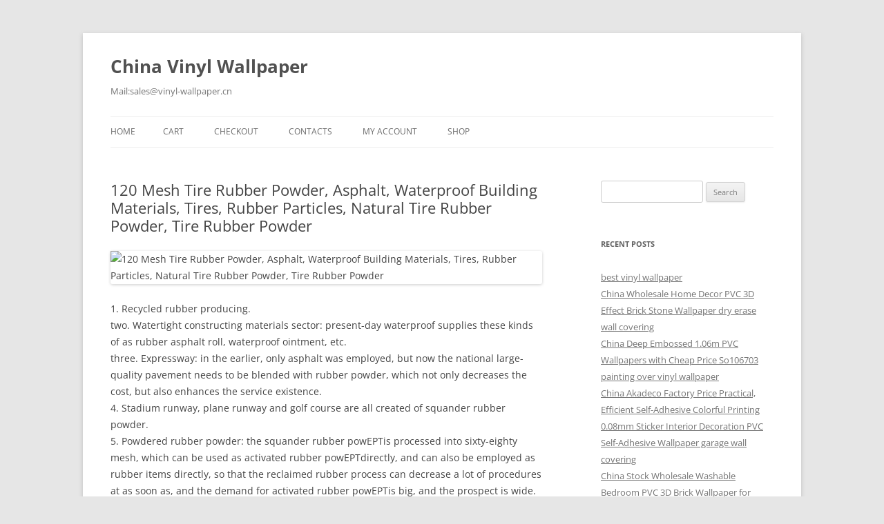

--- FILE ---
content_type: text/html; charset=UTF-8
request_url: https://vinyl-wallpaper.cn/120-mesh-tire-rubber-powder-asphalt-waterproof-building-materials-tires-rubber-particles-natural-tire-rubber-powder-tire-rubber-powder/
body_size: 12877
content:
<!DOCTYPE html>
<!--[if IE 7]>
<html class="ie ie7" lang="en-US" prefix="og: https://ogp.me/ns#">
<![endif]-->
<!--[if IE 8]>
<html class="ie ie8" lang="en-US" prefix="og: https://ogp.me/ns#">
<![endif]-->
<!--[if !(IE 7) & !(IE 8)]><!-->
<html lang="en-US" prefix="og: https://ogp.me/ns#">
<!--<![endif]-->
<head>
<meta charset="UTF-8" />
<meta name="viewport" content="width=device-width, initial-scale=1.0" />
<title>120 Mesh Tire Rubber Powder, Asphalt, Waterproof Building Materials, Tires, Rubber Particles, Natural Tire Rubber Powder, Tire Rubber Powder - China Vinyl Wallpaper</title>
<link rel="profile" href="https://gmpg.org/xfn/11" />
<link rel="pingback" href="https://vinyl-wallpaper.cn/xmlrpc.php">
<!--[if lt IE 9]>
<script src="https://vinyl-wallpaper.cn/wp-content/themes/twentytwelve/js/html5.js?ver=3.7.0" type="text/javascript"></script>
<![endif]-->
	<style>img:is([sizes="auto" i], [sizes^="auto," i]) { contain-intrinsic-size: 3000px 1500px }</style>
	
<!-- Search Engine Optimization by Rank Math - https://rankmath.com/ -->
<meta name="description" content="1. Recycled rubber producing.two. Watertight constructing materials sector: present-day waterproof supplies these kinds of as rubber asphalt roll, waterproof"/>
<meta name="robots" content="index, follow, max-snippet:-1, max-video-preview:-1, max-image-preview:large"/>
<link rel="canonical" href="https://vinyl-wallpaper.cn/120-mesh-tire-rubber-powder-asphalt-waterproof-building-materials-tires-rubber-particles-natural-tire-rubber-powder-tire-rubber-powder/" />
<meta property="og:locale" content="en_US" />
<meta property="og:type" content="article" />
<meta property="og:title" content="120 Mesh Tire Rubber Powder, Asphalt, Waterproof Building Materials, Tires, Rubber Particles, Natural Tire Rubber Powder, Tire Rubber Powder - China Vinyl Wallpaper" />
<meta property="og:description" content="1. Recycled rubber producing.two. Watertight constructing materials sector: present-day waterproof supplies these kinds of as rubber asphalt roll, waterproof" />
<meta property="og:url" content="https://vinyl-wallpaper.cn/120-mesh-tire-rubber-powder-asphalt-waterproof-building-materials-tires-rubber-particles-natural-tire-rubber-powder-tire-rubber-powder/" />
<meta property="og:site_name" content="China Vinyl Wallpaper" />
<meta property="article:section" content="Product Catalog" />
<meta property="article:published_time" content="2020-09-15T17:26:39+00:00" />
<meta name="twitter:card" content="summary_large_image" />
<meta name="twitter:title" content="120 Mesh Tire Rubber Powder, Asphalt, Waterproof Building Materials, Tires, Rubber Particles, Natural Tire Rubber Powder, Tire Rubber Powder - China Vinyl Wallpaper" />
<meta name="twitter:description" content="1. Recycled rubber producing.two. Watertight constructing materials sector: present-day waterproof supplies these kinds of as rubber asphalt roll, waterproof" />
<meta name="twitter:label1" content="Written by" />
<meta name="twitter:data1" content="ep" />
<meta name="twitter:label2" content="Time to read" />
<meta name="twitter:data2" content="1 minute" />
<script type="application/ld+json" class="rank-math-schema">{"@context":"https://schema.org","@graph":[{"@type":["Person","Organization"],"@id":"https://vinyl-wallpaper.cn/#person","name":"ep"},{"@type":"WebSite","@id":"https://vinyl-wallpaper.cn/#website","url":"https://vinyl-wallpaper.cn","name":"China Vinyl Wallpaper","publisher":{"@id":"https://vinyl-wallpaper.cn/#person"},"inLanguage":"en-US"},{"@type":"ImageObject","@id":"https://img.hzpt.com/uploads/images/GLwallpaper/wallpaper-top.jpg","url":"https://img.hzpt.com/uploads/images/GLwallpaper/wallpaper-top.jpg","width":"200","height":"200","inLanguage":"en-US"},{"@type":"WebPage","@id":"https://vinyl-wallpaper.cn/120-mesh-tire-rubber-powder-asphalt-waterproof-building-materials-tires-rubber-particles-natural-tire-rubber-powder-tire-rubber-powder/#webpage","url":"https://vinyl-wallpaper.cn/120-mesh-tire-rubber-powder-asphalt-waterproof-building-materials-tires-rubber-particles-natural-tire-rubber-powder-tire-rubber-powder/","name":"120 Mesh Tire Rubber Powder, Asphalt, Waterproof Building Materials, Tires, Rubber Particles, Natural Tire Rubber Powder, Tire Rubber Powder - China Vinyl Wallpaper","datePublished":"2020-09-15T17:26:39+00:00","dateModified":"2020-09-15T17:26:39+00:00","isPartOf":{"@id":"https://vinyl-wallpaper.cn/#website"},"primaryImageOfPage":{"@id":"https://img.hzpt.com/uploads/images/GLwallpaper/wallpaper-top.jpg"},"inLanguage":"en-US"},{"@type":"Person","@id":"https://vinyl-wallpaper.cn/author/ep/","name":"ep","url":"https://vinyl-wallpaper.cn/author/ep/","image":{"@type":"ImageObject","@id":"https://secure.gravatar.com/avatar/3179979ae1a78e2f213921a14394c913f6ecd5edb8d03126d8f1e60e32d858b4?s=96&amp;d=mm&amp;r=g","url":"https://secure.gravatar.com/avatar/3179979ae1a78e2f213921a14394c913f6ecd5edb8d03126d8f1e60e32d858b4?s=96&amp;d=mm&amp;r=g","caption":"ep","inLanguage":"en-US"},"sameAs":["http://vinyl-wallpaper.cn"]},{"@type":"BlogPosting","headline":"120 Mesh Tire Rubber Powder, Asphalt, Waterproof Building Materials, Tires, Rubber Particles, Natural Tire","datePublished":"2020-09-15T17:26:39+00:00","dateModified":"2020-09-15T17:26:39+00:00","articleSection":"Product Catalog","author":{"@id":"https://vinyl-wallpaper.cn/author/ep/","name":"ep"},"publisher":{"@id":"https://vinyl-wallpaper.cn/#person"},"description":"1. Recycled rubber producing.two. Watertight constructing materials sector: present-day waterproof supplies these kinds of as rubber asphalt roll, waterproof","name":"120 Mesh Tire Rubber Powder, Asphalt, Waterproof Building Materials, Tires, Rubber Particles, Natural Tire","@id":"https://vinyl-wallpaper.cn/120-mesh-tire-rubber-powder-asphalt-waterproof-building-materials-tires-rubber-particles-natural-tire-rubber-powder-tire-rubber-powder/#richSnippet","isPartOf":{"@id":"https://vinyl-wallpaper.cn/120-mesh-tire-rubber-powder-asphalt-waterproof-building-materials-tires-rubber-particles-natural-tire-rubber-powder-tire-rubber-powder/#webpage"},"image":{"@id":"https://img.hzpt.com/uploads/images/GLwallpaper/wallpaper-top.jpg"},"inLanguage":"en-US","mainEntityOfPage":{"@id":"https://vinyl-wallpaper.cn/120-mesh-tire-rubber-powder-asphalt-waterproof-building-materials-tires-rubber-particles-natural-tire-rubber-powder-tire-rubber-powder/#webpage"}}]}</script>
<!-- /Rank Math WordPress SEO plugin -->

<link rel="alternate" type="application/rss+xml" title="China Vinyl Wallpaper &raquo; Feed" href="https://vinyl-wallpaper.cn/feed/" />
<script type="text/javascript">
/* <![CDATA[ */
window._wpemojiSettings = {"baseUrl":"https:\/\/s.w.org\/images\/core\/emoji\/16.0.1\/72x72\/","ext":".png","svgUrl":"https:\/\/s.w.org\/images\/core\/emoji\/16.0.1\/svg\/","svgExt":".svg","source":{"concatemoji":"https:\/\/vinyl-wallpaper.cn\/wp-includes\/js\/wp-emoji-release.min.js?ver=6.8.3"}};
/*! This file is auto-generated */
!function(s,n){var o,i,e;function c(e){try{var t={supportTests:e,timestamp:(new Date).valueOf()};sessionStorage.setItem(o,JSON.stringify(t))}catch(e){}}function p(e,t,n){e.clearRect(0,0,e.canvas.width,e.canvas.height),e.fillText(t,0,0);var t=new Uint32Array(e.getImageData(0,0,e.canvas.width,e.canvas.height).data),a=(e.clearRect(0,0,e.canvas.width,e.canvas.height),e.fillText(n,0,0),new Uint32Array(e.getImageData(0,0,e.canvas.width,e.canvas.height).data));return t.every(function(e,t){return e===a[t]})}function u(e,t){e.clearRect(0,0,e.canvas.width,e.canvas.height),e.fillText(t,0,0);for(var n=e.getImageData(16,16,1,1),a=0;a<n.data.length;a++)if(0!==n.data[a])return!1;return!0}function f(e,t,n,a){switch(t){case"flag":return n(e,"\ud83c\udff3\ufe0f\u200d\u26a7\ufe0f","\ud83c\udff3\ufe0f\u200b\u26a7\ufe0f")?!1:!n(e,"\ud83c\udde8\ud83c\uddf6","\ud83c\udde8\u200b\ud83c\uddf6")&&!n(e,"\ud83c\udff4\udb40\udc67\udb40\udc62\udb40\udc65\udb40\udc6e\udb40\udc67\udb40\udc7f","\ud83c\udff4\u200b\udb40\udc67\u200b\udb40\udc62\u200b\udb40\udc65\u200b\udb40\udc6e\u200b\udb40\udc67\u200b\udb40\udc7f");case"emoji":return!a(e,"\ud83e\udedf")}return!1}function g(e,t,n,a){var r="undefined"!=typeof WorkerGlobalScope&&self instanceof WorkerGlobalScope?new OffscreenCanvas(300,150):s.createElement("canvas"),o=r.getContext("2d",{willReadFrequently:!0}),i=(o.textBaseline="top",o.font="600 32px Arial",{});return e.forEach(function(e){i[e]=t(o,e,n,a)}),i}function t(e){var t=s.createElement("script");t.src=e,t.defer=!0,s.head.appendChild(t)}"undefined"!=typeof Promise&&(o="wpEmojiSettingsSupports",i=["flag","emoji"],n.supports={everything:!0,everythingExceptFlag:!0},e=new Promise(function(e){s.addEventListener("DOMContentLoaded",e,{once:!0})}),new Promise(function(t){var n=function(){try{var e=JSON.parse(sessionStorage.getItem(o));if("object"==typeof e&&"number"==typeof e.timestamp&&(new Date).valueOf()<e.timestamp+604800&&"object"==typeof e.supportTests)return e.supportTests}catch(e){}return null}();if(!n){if("undefined"!=typeof Worker&&"undefined"!=typeof OffscreenCanvas&&"undefined"!=typeof URL&&URL.createObjectURL&&"undefined"!=typeof Blob)try{var e="postMessage("+g.toString()+"("+[JSON.stringify(i),f.toString(),p.toString(),u.toString()].join(",")+"));",a=new Blob([e],{type:"text/javascript"}),r=new Worker(URL.createObjectURL(a),{name:"wpTestEmojiSupports"});return void(r.onmessage=function(e){c(n=e.data),r.terminate(),t(n)})}catch(e){}c(n=g(i,f,p,u))}t(n)}).then(function(e){for(var t in e)n.supports[t]=e[t],n.supports.everything=n.supports.everything&&n.supports[t],"flag"!==t&&(n.supports.everythingExceptFlag=n.supports.everythingExceptFlag&&n.supports[t]);n.supports.everythingExceptFlag=n.supports.everythingExceptFlag&&!n.supports.flag,n.DOMReady=!1,n.readyCallback=function(){n.DOMReady=!0}}).then(function(){return e}).then(function(){var e;n.supports.everything||(n.readyCallback(),(e=n.source||{}).concatemoji?t(e.concatemoji):e.wpemoji&&e.twemoji&&(t(e.twemoji),t(e.wpemoji)))}))}((window,document),window._wpemojiSettings);
/* ]]> */
</script>
<style id='wp-emoji-styles-inline-css' type='text/css'>

	img.wp-smiley, img.emoji {
		display: inline !important;
		border: none !important;
		box-shadow: none !important;
		height: 1em !important;
		width: 1em !important;
		margin: 0 0.07em !important;
		vertical-align: -0.1em !important;
		background: none !important;
		padding: 0 !important;
	}
</style>
<link rel='stylesheet' id='wp-block-library-css' href='https://vinyl-wallpaper.cn/wp-includes/css/dist/block-library/style.min.css?ver=6.8.3' type='text/css' media='all' />
<style id='wp-block-library-theme-inline-css' type='text/css'>
.wp-block-audio :where(figcaption){color:#555;font-size:13px;text-align:center}.is-dark-theme .wp-block-audio :where(figcaption){color:#ffffffa6}.wp-block-audio{margin:0 0 1em}.wp-block-code{border:1px solid #ccc;border-radius:4px;font-family:Menlo,Consolas,monaco,monospace;padding:.8em 1em}.wp-block-embed :where(figcaption){color:#555;font-size:13px;text-align:center}.is-dark-theme .wp-block-embed :where(figcaption){color:#ffffffa6}.wp-block-embed{margin:0 0 1em}.blocks-gallery-caption{color:#555;font-size:13px;text-align:center}.is-dark-theme .blocks-gallery-caption{color:#ffffffa6}:root :where(.wp-block-image figcaption){color:#555;font-size:13px;text-align:center}.is-dark-theme :root :where(.wp-block-image figcaption){color:#ffffffa6}.wp-block-image{margin:0 0 1em}.wp-block-pullquote{border-bottom:4px solid;border-top:4px solid;color:currentColor;margin-bottom:1.75em}.wp-block-pullquote cite,.wp-block-pullquote footer,.wp-block-pullquote__citation{color:currentColor;font-size:.8125em;font-style:normal;text-transform:uppercase}.wp-block-quote{border-left:.25em solid;margin:0 0 1.75em;padding-left:1em}.wp-block-quote cite,.wp-block-quote footer{color:currentColor;font-size:.8125em;font-style:normal;position:relative}.wp-block-quote:where(.has-text-align-right){border-left:none;border-right:.25em solid;padding-left:0;padding-right:1em}.wp-block-quote:where(.has-text-align-center){border:none;padding-left:0}.wp-block-quote.is-large,.wp-block-quote.is-style-large,.wp-block-quote:where(.is-style-plain){border:none}.wp-block-search .wp-block-search__label{font-weight:700}.wp-block-search__button{border:1px solid #ccc;padding:.375em .625em}:where(.wp-block-group.has-background){padding:1.25em 2.375em}.wp-block-separator.has-css-opacity{opacity:.4}.wp-block-separator{border:none;border-bottom:2px solid;margin-left:auto;margin-right:auto}.wp-block-separator.has-alpha-channel-opacity{opacity:1}.wp-block-separator:not(.is-style-wide):not(.is-style-dots){width:100px}.wp-block-separator.has-background:not(.is-style-dots){border-bottom:none;height:1px}.wp-block-separator.has-background:not(.is-style-wide):not(.is-style-dots){height:2px}.wp-block-table{margin:0 0 1em}.wp-block-table td,.wp-block-table th{word-break:normal}.wp-block-table :where(figcaption){color:#555;font-size:13px;text-align:center}.is-dark-theme .wp-block-table :where(figcaption){color:#ffffffa6}.wp-block-video :where(figcaption){color:#555;font-size:13px;text-align:center}.is-dark-theme .wp-block-video :where(figcaption){color:#ffffffa6}.wp-block-video{margin:0 0 1em}:root :where(.wp-block-template-part.has-background){margin-bottom:0;margin-top:0;padding:1.25em 2.375em}
</style>
<style id='classic-theme-styles-inline-css' type='text/css'>
/*! This file is auto-generated */
.wp-block-button__link{color:#fff;background-color:#32373c;border-radius:9999px;box-shadow:none;text-decoration:none;padding:calc(.667em + 2px) calc(1.333em + 2px);font-size:1.125em}.wp-block-file__button{background:#32373c;color:#fff;text-decoration:none}
</style>
<style id='global-styles-inline-css' type='text/css'>
:root{--wp--preset--aspect-ratio--square: 1;--wp--preset--aspect-ratio--4-3: 4/3;--wp--preset--aspect-ratio--3-4: 3/4;--wp--preset--aspect-ratio--3-2: 3/2;--wp--preset--aspect-ratio--2-3: 2/3;--wp--preset--aspect-ratio--16-9: 16/9;--wp--preset--aspect-ratio--9-16: 9/16;--wp--preset--color--black: #000000;--wp--preset--color--cyan-bluish-gray: #abb8c3;--wp--preset--color--white: #fff;--wp--preset--color--pale-pink: #f78da7;--wp--preset--color--vivid-red: #cf2e2e;--wp--preset--color--luminous-vivid-orange: #ff6900;--wp--preset--color--luminous-vivid-amber: #fcb900;--wp--preset--color--light-green-cyan: #7bdcb5;--wp--preset--color--vivid-green-cyan: #00d084;--wp--preset--color--pale-cyan-blue: #8ed1fc;--wp--preset--color--vivid-cyan-blue: #0693e3;--wp--preset--color--vivid-purple: #9b51e0;--wp--preset--color--blue: #21759b;--wp--preset--color--dark-gray: #444;--wp--preset--color--medium-gray: #9f9f9f;--wp--preset--color--light-gray: #e6e6e6;--wp--preset--gradient--vivid-cyan-blue-to-vivid-purple: linear-gradient(135deg,rgba(6,147,227,1) 0%,rgb(155,81,224) 100%);--wp--preset--gradient--light-green-cyan-to-vivid-green-cyan: linear-gradient(135deg,rgb(122,220,180) 0%,rgb(0,208,130) 100%);--wp--preset--gradient--luminous-vivid-amber-to-luminous-vivid-orange: linear-gradient(135deg,rgba(252,185,0,1) 0%,rgba(255,105,0,1) 100%);--wp--preset--gradient--luminous-vivid-orange-to-vivid-red: linear-gradient(135deg,rgba(255,105,0,1) 0%,rgb(207,46,46) 100%);--wp--preset--gradient--very-light-gray-to-cyan-bluish-gray: linear-gradient(135deg,rgb(238,238,238) 0%,rgb(169,184,195) 100%);--wp--preset--gradient--cool-to-warm-spectrum: linear-gradient(135deg,rgb(74,234,220) 0%,rgb(151,120,209) 20%,rgb(207,42,186) 40%,rgb(238,44,130) 60%,rgb(251,105,98) 80%,rgb(254,248,76) 100%);--wp--preset--gradient--blush-light-purple: linear-gradient(135deg,rgb(255,206,236) 0%,rgb(152,150,240) 100%);--wp--preset--gradient--blush-bordeaux: linear-gradient(135deg,rgb(254,205,165) 0%,rgb(254,45,45) 50%,rgb(107,0,62) 100%);--wp--preset--gradient--luminous-dusk: linear-gradient(135deg,rgb(255,203,112) 0%,rgb(199,81,192) 50%,rgb(65,88,208) 100%);--wp--preset--gradient--pale-ocean: linear-gradient(135deg,rgb(255,245,203) 0%,rgb(182,227,212) 50%,rgb(51,167,181) 100%);--wp--preset--gradient--electric-grass: linear-gradient(135deg,rgb(202,248,128) 0%,rgb(113,206,126) 100%);--wp--preset--gradient--midnight: linear-gradient(135deg,rgb(2,3,129) 0%,rgb(40,116,252) 100%);--wp--preset--font-size--small: 13px;--wp--preset--font-size--medium: 20px;--wp--preset--font-size--large: 36px;--wp--preset--font-size--x-large: 42px;--wp--preset--spacing--20: 0.44rem;--wp--preset--spacing--30: 0.67rem;--wp--preset--spacing--40: 1rem;--wp--preset--spacing--50: 1.5rem;--wp--preset--spacing--60: 2.25rem;--wp--preset--spacing--70: 3.38rem;--wp--preset--spacing--80: 5.06rem;--wp--preset--shadow--natural: 6px 6px 9px rgba(0, 0, 0, 0.2);--wp--preset--shadow--deep: 12px 12px 50px rgba(0, 0, 0, 0.4);--wp--preset--shadow--sharp: 6px 6px 0px rgba(0, 0, 0, 0.2);--wp--preset--shadow--outlined: 6px 6px 0px -3px rgba(255, 255, 255, 1), 6px 6px rgba(0, 0, 0, 1);--wp--preset--shadow--crisp: 6px 6px 0px rgba(0, 0, 0, 1);}:where(.is-layout-flex){gap: 0.5em;}:where(.is-layout-grid){gap: 0.5em;}body .is-layout-flex{display: flex;}.is-layout-flex{flex-wrap: wrap;align-items: center;}.is-layout-flex > :is(*, div){margin: 0;}body .is-layout-grid{display: grid;}.is-layout-grid > :is(*, div){margin: 0;}:where(.wp-block-columns.is-layout-flex){gap: 2em;}:where(.wp-block-columns.is-layout-grid){gap: 2em;}:where(.wp-block-post-template.is-layout-flex){gap: 1.25em;}:where(.wp-block-post-template.is-layout-grid){gap: 1.25em;}.has-black-color{color: var(--wp--preset--color--black) !important;}.has-cyan-bluish-gray-color{color: var(--wp--preset--color--cyan-bluish-gray) !important;}.has-white-color{color: var(--wp--preset--color--white) !important;}.has-pale-pink-color{color: var(--wp--preset--color--pale-pink) !important;}.has-vivid-red-color{color: var(--wp--preset--color--vivid-red) !important;}.has-luminous-vivid-orange-color{color: var(--wp--preset--color--luminous-vivid-orange) !important;}.has-luminous-vivid-amber-color{color: var(--wp--preset--color--luminous-vivid-amber) !important;}.has-light-green-cyan-color{color: var(--wp--preset--color--light-green-cyan) !important;}.has-vivid-green-cyan-color{color: var(--wp--preset--color--vivid-green-cyan) !important;}.has-pale-cyan-blue-color{color: var(--wp--preset--color--pale-cyan-blue) !important;}.has-vivid-cyan-blue-color{color: var(--wp--preset--color--vivid-cyan-blue) !important;}.has-vivid-purple-color{color: var(--wp--preset--color--vivid-purple) !important;}.has-black-background-color{background-color: var(--wp--preset--color--black) !important;}.has-cyan-bluish-gray-background-color{background-color: var(--wp--preset--color--cyan-bluish-gray) !important;}.has-white-background-color{background-color: var(--wp--preset--color--white) !important;}.has-pale-pink-background-color{background-color: var(--wp--preset--color--pale-pink) !important;}.has-vivid-red-background-color{background-color: var(--wp--preset--color--vivid-red) !important;}.has-luminous-vivid-orange-background-color{background-color: var(--wp--preset--color--luminous-vivid-orange) !important;}.has-luminous-vivid-amber-background-color{background-color: var(--wp--preset--color--luminous-vivid-amber) !important;}.has-light-green-cyan-background-color{background-color: var(--wp--preset--color--light-green-cyan) !important;}.has-vivid-green-cyan-background-color{background-color: var(--wp--preset--color--vivid-green-cyan) !important;}.has-pale-cyan-blue-background-color{background-color: var(--wp--preset--color--pale-cyan-blue) !important;}.has-vivid-cyan-blue-background-color{background-color: var(--wp--preset--color--vivid-cyan-blue) !important;}.has-vivid-purple-background-color{background-color: var(--wp--preset--color--vivid-purple) !important;}.has-black-border-color{border-color: var(--wp--preset--color--black) !important;}.has-cyan-bluish-gray-border-color{border-color: var(--wp--preset--color--cyan-bluish-gray) !important;}.has-white-border-color{border-color: var(--wp--preset--color--white) !important;}.has-pale-pink-border-color{border-color: var(--wp--preset--color--pale-pink) !important;}.has-vivid-red-border-color{border-color: var(--wp--preset--color--vivid-red) !important;}.has-luminous-vivid-orange-border-color{border-color: var(--wp--preset--color--luminous-vivid-orange) !important;}.has-luminous-vivid-amber-border-color{border-color: var(--wp--preset--color--luminous-vivid-amber) !important;}.has-light-green-cyan-border-color{border-color: var(--wp--preset--color--light-green-cyan) !important;}.has-vivid-green-cyan-border-color{border-color: var(--wp--preset--color--vivid-green-cyan) !important;}.has-pale-cyan-blue-border-color{border-color: var(--wp--preset--color--pale-cyan-blue) !important;}.has-vivid-cyan-blue-border-color{border-color: var(--wp--preset--color--vivid-cyan-blue) !important;}.has-vivid-purple-border-color{border-color: var(--wp--preset--color--vivid-purple) !important;}.has-vivid-cyan-blue-to-vivid-purple-gradient-background{background: var(--wp--preset--gradient--vivid-cyan-blue-to-vivid-purple) !important;}.has-light-green-cyan-to-vivid-green-cyan-gradient-background{background: var(--wp--preset--gradient--light-green-cyan-to-vivid-green-cyan) !important;}.has-luminous-vivid-amber-to-luminous-vivid-orange-gradient-background{background: var(--wp--preset--gradient--luminous-vivid-amber-to-luminous-vivid-orange) !important;}.has-luminous-vivid-orange-to-vivid-red-gradient-background{background: var(--wp--preset--gradient--luminous-vivid-orange-to-vivid-red) !important;}.has-very-light-gray-to-cyan-bluish-gray-gradient-background{background: var(--wp--preset--gradient--very-light-gray-to-cyan-bluish-gray) !important;}.has-cool-to-warm-spectrum-gradient-background{background: var(--wp--preset--gradient--cool-to-warm-spectrum) !important;}.has-blush-light-purple-gradient-background{background: var(--wp--preset--gradient--blush-light-purple) !important;}.has-blush-bordeaux-gradient-background{background: var(--wp--preset--gradient--blush-bordeaux) !important;}.has-luminous-dusk-gradient-background{background: var(--wp--preset--gradient--luminous-dusk) !important;}.has-pale-ocean-gradient-background{background: var(--wp--preset--gradient--pale-ocean) !important;}.has-electric-grass-gradient-background{background: var(--wp--preset--gradient--electric-grass) !important;}.has-midnight-gradient-background{background: var(--wp--preset--gradient--midnight) !important;}.has-small-font-size{font-size: var(--wp--preset--font-size--small) !important;}.has-medium-font-size{font-size: var(--wp--preset--font-size--medium) !important;}.has-large-font-size{font-size: var(--wp--preset--font-size--large) !important;}.has-x-large-font-size{font-size: var(--wp--preset--font-size--x-large) !important;}
:where(.wp-block-post-template.is-layout-flex){gap: 1.25em;}:where(.wp-block-post-template.is-layout-grid){gap: 1.25em;}
:where(.wp-block-columns.is-layout-flex){gap: 2em;}:where(.wp-block-columns.is-layout-grid){gap: 2em;}
:root :where(.wp-block-pullquote){font-size: 1.5em;line-height: 1.6;}
</style>
<link rel='stylesheet' id='woocommerce-layout-css' href='https://vinyl-wallpaper.cn/wp-content/plugins/woocommerce/assets/css/woocommerce-layout.css?ver=9.8.6' type='text/css' media='all' />
<link rel='stylesheet' id='woocommerce-smallscreen-css' href='https://vinyl-wallpaper.cn/wp-content/plugins/woocommerce/assets/css/woocommerce-smallscreen.css?ver=9.8.6' type='text/css' media='only screen and (max-width: 768px)' />
<link rel='stylesheet' id='woocommerce-general-css' href='https://vinyl-wallpaper.cn/wp-content/plugins/woocommerce/assets/css/woocommerce.css?ver=9.8.6' type='text/css' media='all' />
<style id='woocommerce-inline-inline-css' type='text/css'>
.woocommerce form .form-row .required { visibility: visible; }
</style>
<link rel='stylesheet' id='brands-styles-css' href='https://vinyl-wallpaper.cn/wp-content/plugins/woocommerce/assets/css/brands.css?ver=9.8.6' type='text/css' media='all' />
<link rel='stylesheet' id='twentytwelve-fonts-css' href='https://vinyl-wallpaper.cn/wp-content/themes/twentytwelve/fonts/font-open-sans.css?ver=20230328' type='text/css' media='all' />
<link rel='stylesheet' id='twentytwelve-style-css' href='https://vinyl-wallpaper.cn/wp-content/themes/twentytwelve/style.css?ver=20250415' type='text/css' media='all' />
<link rel='stylesheet' id='twentytwelve-block-style-css' href='https://vinyl-wallpaper.cn/wp-content/themes/twentytwelve/css/blocks.css?ver=20240812' type='text/css' media='all' />
<!--[if lt IE 9]>
<link rel='stylesheet' id='twentytwelve-ie-css' href='https://vinyl-wallpaper.cn/wp-content/themes/twentytwelve/css/ie.css?ver=20240722' type='text/css' media='all' />
<![endif]-->
<script type="text/javascript" src="https://vinyl-wallpaper.cn/wp-includes/js/jquery/jquery.min.js?ver=3.7.1" id="jquery-core-js"></script>
<script type="text/javascript" src="https://vinyl-wallpaper.cn/wp-includes/js/jquery/jquery-migrate.min.js?ver=3.4.1" id="jquery-migrate-js"></script>
<script type="text/javascript" src="https://vinyl-wallpaper.cn/wp-content/plugins/woocommerce/assets/js/jquery-blockui/jquery.blockUI.min.js?ver=2.7.0-wc.9.8.6" id="jquery-blockui-js" defer="defer" data-wp-strategy="defer"></script>
<script type="text/javascript" id="wc-add-to-cart-js-extra">
/* <![CDATA[ */
var wc_add_to_cart_params = {"ajax_url":"\/wp-admin\/admin-ajax.php","wc_ajax_url":"\/?wc-ajax=%%endpoint%%","i18n_view_cart":"View cart","cart_url":"https:\/\/vinyl-wallpaper.cn\/cart\/","is_cart":"","cart_redirect_after_add":"no"};
/* ]]> */
</script>
<script type="text/javascript" src="https://vinyl-wallpaper.cn/wp-content/plugins/woocommerce/assets/js/frontend/add-to-cart.min.js?ver=9.8.6" id="wc-add-to-cart-js" defer="defer" data-wp-strategy="defer"></script>
<script type="text/javascript" src="https://vinyl-wallpaper.cn/wp-content/plugins/woocommerce/assets/js/js-cookie/js.cookie.min.js?ver=2.1.4-wc.9.8.6" id="js-cookie-js" defer="defer" data-wp-strategy="defer"></script>
<script type="text/javascript" id="woocommerce-js-extra">
/* <![CDATA[ */
var woocommerce_params = {"ajax_url":"\/wp-admin\/admin-ajax.php","wc_ajax_url":"\/?wc-ajax=%%endpoint%%","i18n_password_show":"Show password","i18n_password_hide":"Hide password"};
/* ]]> */
</script>
<script type="text/javascript" src="https://vinyl-wallpaper.cn/wp-content/plugins/woocommerce/assets/js/frontend/woocommerce.min.js?ver=9.8.6" id="woocommerce-js" defer="defer" data-wp-strategy="defer"></script>
<script type="text/javascript" src="https://vinyl-wallpaper.cn/wp-content/themes/twentytwelve/js/navigation.js?ver=20250303" id="twentytwelve-navigation-js" defer="defer" data-wp-strategy="defer"></script>
<link rel="https://api.w.org/" href="https://vinyl-wallpaper.cn/wp-json/" /><link rel="alternate" title="JSON" type="application/json" href="https://vinyl-wallpaper.cn/wp-json/wp/v2/posts/746" /><link rel="EditURI" type="application/rsd+xml" title="RSD" href="https://vinyl-wallpaper.cn/xmlrpc.php?rsd" />
<meta name="generator" content="WordPress 6.8.3" />
<link rel='shortlink' href='https://vinyl-wallpaper.cn/?p=746' />
<link rel="alternate" title="oEmbed (JSON)" type="application/json+oembed" href="https://vinyl-wallpaper.cn/wp-json/oembed/1.0/embed?url=https%3A%2F%2Fvinyl-wallpaper.cn%2F120-mesh-tire-rubber-powder-asphalt-waterproof-building-materials-tires-rubber-particles-natural-tire-rubber-powder-tire-rubber-powder%2F" />
<link rel="alternate" title="oEmbed (XML)" type="text/xml+oembed" href="https://vinyl-wallpaper.cn/wp-json/oembed/1.0/embed?url=https%3A%2F%2Fvinyl-wallpaper.cn%2F120-mesh-tire-rubber-powder-asphalt-waterproof-building-materials-tires-rubber-particles-natural-tire-rubber-powder-tire-rubber-powder%2F&#038;format=xml" />
		<style type="text/css">
			.wc-block-components-notice-banner.is-error li {
				margin: 0;
			}
		</style>
			<noscript><style>.woocommerce-product-gallery{ opacity: 1 !important; }</style></noscript>
	</head>

<body class="wp-singular post-template-default single single-post postid-746 single-format-standard wp-embed-responsive wp-theme-twentytwelve theme-twentytwelve woocommerce-no-js custom-font-enabled single-author">
<div id="page" class="hfeed site">
	<a class="screen-reader-text skip-link" href="#content">Skip to content</a>
	<header id="masthead" class="site-header">
		<hgroup>
					<h1 class="site-title"><a href="https://vinyl-wallpaper.cn/" rel="home" >China Vinyl Wallpaper</a></h1>
			<h2 class="site-description">Mail:sales@vinyl-wallpaper.cn</h2>
		</hgroup>

		<nav id="site-navigation" class="main-navigation">
			<button class="menu-toggle">Menu</button>
			<div class="nav-menu"><ul>
<li ><a href="https://vinyl-wallpaper.cn/">Home</a></li><li class="page_item page-item-2077"><a href="https://vinyl-wallpaper.cn/cart/">Cart</a></li>
<li class="page_item page-item-2078"><a href="https://vinyl-wallpaper.cn/checkout/">Checkout</a></li>
<li class="page_item page-item-2"><a href="https://vinyl-wallpaper.cn/sample-page/">Contacts</a></li>
<li class="page_item page-item-2079"><a href="https://vinyl-wallpaper.cn/my-account/">My account</a></li>
<li class="page_item page-item-2076"><a href="https://vinyl-wallpaper.cn/shop/">Shop</a></li>
</ul></div>
		</nav><!-- #site-navigation -->

			</header><!-- #masthead -->

	<div id="main" class="wrapper">

	<div id="primary" class="site-content">
		<div id="content" role="main">

			
				
	<article id="post-746" class="post-746 post type-post status-publish format-standard hentry category-product-catalog">
				<header class="entry-header">
			
						<h1 class="entry-title">120 Mesh Tire Rubber Powder, Asphalt, Waterproof Building Materials, Tires, Rubber Particles, Natural Tire Rubber Powder, Tire Rubber Powder</h1>
								</header><!-- .entry-header -->

				<div class="entry-content">
			<p><img decoding="async" style="height:auto" title="120 Mesh Tire Rubber Powder, Asphalt, Waterproof Building Materials, Tires, Rubber Particles, Natural Tire Rubber Powder, Tire Rubber Powder" src="https://img.hzpt.com/uploads/images/GLwallpaper/wallpaper-top.jpg" alt="120 Mesh Tire Rubber Powder, Asphalt, Waterproof Building Materials, Tires, Rubber Particles, Natural Tire Rubber Powder, Tire Rubber Powder" /></p>
<p><p>                                    1. Recycled rubber producing.<br />two. Watertight constructing materials sector: present-day waterproof supplies these kinds of as rubber asphalt roll, waterproof ointment, etc.<br />three. Expressway: in the earlier, only asphalt was employed, but now the national large-quality pavement needs to be blended with rubber powder, which not only decreases the cost, but also enhances the service existence.<br />4. Stadium runway, plane runway and golf course are all created of squander rubber powder.<br />5. Powdered rubber powder: the squander rubber powEPTis processed into sixty-eighty mesh, which can be used as activated rubber powEPTdirectly, and can also be employed as rubber items directly, so that the reclaimed rubber process can decrease a lot of procedures at as soon as, and the demand for activated rubber powEPTis big, and the prospect is wide.<br />six. Color composite rubber floor tile: the anti-static ground tile is created of the waste rubber powEPTof the particle dimension and the color composite floor tile and the anti-static ground with the unique technologies. It is appropriate for the swimming pool, the kitchen area, the bathroom and the personal computer manage cEPTr room. It is water-proof or anti-static. It has a excellent prospect and a appreciable revenue.<br />seven. Combine rubber powEPTinto other items, such as motor vehicle brake pads, hearth-retardant supplies, sound insulation supplies, rubber and plastic soles, window sealing strips, and so forth<br />8. Composite coating: chemical sealant, composite coating produced of rubber powEPTis utilised in rubber composite tile coating, exterior wall coating, anticorrosive coating and other EPT.</p>
<p>                             </p>
<p>
<p><img decoding="async" style="height:auto" title="120 Mesh Tire Rubber Powder, Asphalt, Waterproof Building Materials, Tires, Rubber Particles, Natural Tire Rubber Powder, Tire Rubber Powder" src="https://img.hzpt.com/uploads/images/GLwallpaper/wallpaper-bottom.jpg" alt="120 Mesh Tire Rubber Powder, Asphalt, Waterproof Building Materials, Tires, Rubber Particles, Natural Tire Rubber Powder, Tire Rubber Powder" /></p>
<p><img decoding="async" style="height:auto" title="120 Mesh Tire Rubber Powder, Asphalt, Waterproof Building Materials, Tires, Rubber Particles, Natural Tire Rubber Powder, Tire Rubber Powder" src="https://img.hzpt.com/uploads/images/GLwallpaper/contact-wallpaper.jpg" alt="120 Mesh Tire Rubber Powder, Asphalt, Waterproof Building Materials, Tires, Rubber Particles, Natural Tire Rubber Powder, Tire Rubber Powder" /></p>
					</div><!-- .entry-content -->
		
		<footer class="entry-meta">
			This entry was posted in <a href="https://vinyl-wallpaper.cn/category/product-catalog/" rel="category tag">Product Catalog</a> on <a href="https://vinyl-wallpaper.cn/120-mesh-tire-rubber-powder-asphalt-waterproof-building-materials-tires-rubber-particles-natural-tire-rubber-powder-tire-rubber-powder/" title="5:26 pm" rel="bookmark"><time class="entry-date" datetime="2020-09-15T17:26:39+00:00">September 15, 2020</time></a><span class="by-author"> by <span class="author vcard"><a class="url fn n" href="https://vinyl-wallpaper.cn/author/ep/" title="View all posts by ep" rel="author">ep</a></span></span>.								</footer><!-- .entry-meta -->
	</article><!-- #post -->

				<nav class="nav-single">
					<h3 class="assistive-text">Post navigation</h3>
					<span class="nav-previous"><a href="https://vinyl-wallpaper.cn/rubber-insulation-grade-siliane-treated-aluminium-hydroxide-powder/" rel="prev"><span class="meta-nav">&larr;</span> Rubber Insulation Grade Siliane Treated Aluminium Hydroxide Powder</a></span>
					<span class="nav-next"><a href="https://vinyl-wallpaper.cn/rubber-insulation-grade-coated-aluminium-hydroxide-powder/" rel="next">Rubber Insulation Grade Coated Aluminium Hydroxide Powder <span class="meta-nav">&rarr;</span></a></span>
				</nav><!-- .nav-single -->

				
			
		</div><!-- #content -->
	</div><!-- #primary -->


			<div id="secondary" class="widget-area" role="complementary">
			<aside id="search-2" class="widget widget_search"><form role="search" method="get" id="searchform" class="searchform" action="https://vinyl-wallpaper.cn/">
				<div>
					<label class="screen-reader-text" for="s">Search for:</label>
					<input type="text" value="" name="s" id="s" />
					<input type="submit" id="searchsubmit" value="Search" />
				</div>
			</form></aside>
		<aside id="recent-posts-2" class="widget widget_recent_entries">
		<h3 class="widget-title">Recent Posts</h3>
		<ul>
											<li>
					<a href="https://vinyl-wallpaper.cn/best-vinyl-wallpaper/">best vinyl wallpaper</a>
									</li>
											<li>
					<a href="https://vinyl-wallpaper.cn/china-wholesale-home-decor-pvc-3d-effect-brick-stone-wallpaper-dry-erase-wall-covering/">China Wholesale Home Decor PVC 3D Effect Brick Stone Wallpaper     dry erase wall covering</a>
									</li>
											<li>
					<a href="https://vinyl-wallpaper.cn/china-deep-embossed-1-06m-pvc-wallpapers-with-cheap-price-so106703-painting-over-vinyl-wallpaper/">China Deep Embossed 1.06m PVC Wallpapers with Cheap Price So106703     painting over vinyl wallpaper</a>
									</li>
											<li>
					<a href="https://vinyl-wallpaper.cn/china-akadeco-factory-price-practical-efficient-self-adhesive-colorful-printing-0-08mm-sticker-interior-decoration-pvc-self-adhesive-wallpaper-garage-wall-covering/">China Akadeco Factory Price Practical, Efficient Self-Adhesive Colorful Printing 0.08mm Sticker Interior Decoration PVC Self-Adhesive Wallpaper     garage wall covering</a>
									</li>
											<li>
					<a href="https://vinyl-wallpaper.cn/china-stock-wholesale-washable-bedroom-pvc-3d-brick-wallpaper-for-home-arte-wallcovering/">China Stock Wholesale Washable Bedroom PVC 3D Brick Wallpaper for Home     arte wallcovering</a>
									</li>
											<li>
					<a href="https://vinyl-wallpaper.cn/china-wood-effect-pvc-waterproof-self-adhesive-peel-and-stick-wallpaper-self-adhesive-pvc-wallpaper/">China Wood Effect PVC Waterproof Self Adhesive Peel and Stick Wallpaper     self adhesive pvc wallpaper</a>
									</li>
											<li>
					<a href="https://vinyl-wallpaper.cn/china-waterproof-low-price-pvc-woven-vinyl-wallcovering-wallpaper-as-chilewich-cheap-blown-vinyl-wallpaper/">China Waterproof Low Price PVC Woven Vinyl Wallcovering Wallpaper as Chilewich     cheap blown vinyl wallpaper</a>
									</li>
											<li>
					<a href="https://vinyl-wallpaper.cn/china-custom-wallpapers-wall-coating-pvc-modern-decoration-0-53m-3d-wall-paper-wallpapers-textured-vinyl-wallpaper/">China Custom Wallpapers/Wall Coating PVC Modern Decoration 0.53m 3D Wall Paper Wallpapers     textured vinyl wallpaper</a>
									</li>
											<li>
					<a href="https://vinyl-wallpaper.cn/china-wholesale-super-low-price-building-material-wallpaper-recommend-pvc-wallpaper-vinyl-wallpaper-borders-for-bathrooms/">China Wholesale Super Low Price Building Material Wallpaper Recommend PVC Wallpaper     vinyl wallpaper borders for bathrooms</a>
									</li>
											<li>
					<a href="https://vinyl-wallpaper.cn/china-pvc-vertical-line-wallpaper-for-home-simple-decoration-damask-vinyl-wallpaper/">China PVC Vertical Line Wallpaper for Home Simple Decoration     damask vinyl wallpaper</a>
									</li>
											<li>
					<a href="https://vinyl-wallpaper.cn/china-akadeco-senior-practical-low-price-2d-exquisite-imitation-marble-sticker-waterproof-pvc-wallpaper-vinyl-wallpaper-behind-stove/">China Akadeco Senior Practical Low Price 2D Exquisite Imitation Marble Sticker Waterproof PVC Wallpaper     vinyl wallpaper behind stove</a>
									</li>
											<li>
					<a href="https://vinyl-wallpaper.cn/china-akadeco-best-selling-high-durable-fashion-2d-exquisite-imitation-marble-sticker-pvc-waterproof-wallpaper-wall-covering-edge-trim/">China Akadeco Best Selling High Durable Fashion 2D Exquisite Imitation Marble Sticker PVC Waterproof Wallpaper     wall covering edge trim</a>
									</li>
											<li>
					<a href="https://vinyl-wallpaper.cn/china-new-modern-geometric-pattern-pvc-wallpaper-with-high-quality-extra-thick-blown-vinyl-wallpaper/">China New Modern Geometric Pattern PVC Wallpaper with High Quality     extra thick blown vinyl wallpaper</a>
									</li>
											<li>
					<a href="https://vinyl-wallpaper.cn/china-high-level-and-high-quality-of-leather-style-of-wallpaper-with-size-width-1-37m-made-by-pvc-pu-po-raw-material-wall-paper-design-for-bedroom/">China High Level and High Quality of Leather Style of Wallpaper with Size: Width 1.37m Made by PVC PU Po Raw Material     wall paper design for bedroom</a>
									</li>
											<li>
					<a href="https://vinyl-wallpaper.cn/china-wall-paper-3d-pvc-waterproof-vinyl-wallcovering-home-decoration-wallpaper-vinyl-embossed-wallpaper/">China Wall Paper 3D PVC Waterproof Vinyl Wallcovering Home Decoration Wallpaper     vinyl embossed wallpaper</a>
									</li>
											<li>
					<a href="https://vinyl-wallpaper.cn/china-2021-new-design-pvc-wallpaper-modern-design-bamboo-design-vinyl-embossed-wallpaper/">China 2021 New Design PVC Wallpaper Modern Design Bamboo Design     vinyl embossed wallpaper</a>
									</li>
											<li>
					<a href="https://vinyl-wallpaper.cn/china-damask-decorative-paper-pvc-wall-paper-home-decoration-papel-de-parede-3d-wallpaper-commercial-kitchen-wall-covering/">China Damask Decorative Paper PVC Wall Paper Home Decoration Papel De Parede 3D Wallpaper     commercial kitchen wall covering</a>
									</li>
											<li>
					<a href="https://vinyl-wallpaper.cn/china-new-pvc-wallpaper-plain-color-for-home-decoration-wall-covering-art/">China New PVC Wallpaper Plain Color for Home Decoration     wall covering art</a>
									</li>
											<li>
					<a href="https://vinyl-wallpaper.cn/china-simulation-dog-pet-shop-decorative-wall-sticker-children%e2%80%b2s-room-bedroom-living-room-background-decorative-wall-wallpaper-pvc-door-wallpaper/">China Simulation Dog Pet Shop Decorative Wall Sticker Children′s Room Bedroom Living Room Background Decorative Wall Wallpaper     pvc door wallpaper</a>
									</li>
											<li>
					<a href="https://vinyl-wallpaper.cn/china-new-collection-of-famous-pvc-wall-paper-charming-wallpaper-city-scene-wall-paper-design-for-living-room/">China New Collection of Famous PVC Wall Paper Charming Wallpaper City Scene     wall paper design for living room</a>
									</li>
											<li>
					<a href="https://vinyl-wallpaper.cn/china-home-decoration-interior-brick-pe-foam-wall-sticker-pvc-3d-wallpapers-wall-coating-wall-sticker-3d-wallpapers-wall-paper-design-for-bedroom/">China Home Decoration Interior Brick PE Foam Wall Sticker PVC 3D Wallpapers Wall Coating Wall Sticker 3D Wallpapers     wall paper design for bedroom</a>
									</li>
											<li>
					<a href="https://vinyl-wallpaper.cn/china-factory-plain-wallpaper-home-decor-matt-wallpaper-solid-color-3d-pvc-wallpaper-brick-pattern-pvc-wallpaper/">China Factory Plain Wallpaper Home Decor Matt Wallpaper Solid Color 3D PVC Wallpaper     brick pattern pvc wallpaper</a>
									</li>
											<li>
					<a href="https://vinyl-wallpaper.cn/china-cheap-price-pvc-papel-tapiz-45cm5m-decorative-films-brick-wallpaper-sticker-manufacturer/">China Cheap Price PVC Papel Tapiz 45cm*5m Decorative Films Brick Wallpaper Sticker     manufacturer</a>
									</li>
											<li>
					<a href="https://vinyl-wallpaper.cn/china-high-quality-the-foreign-style-new-design-pvc-fashion-wallpaper-for-home-decoration-wall-covering-definition/">China High Quality The Foreign Style New Design PVC Fashion Wallpaper for Home Decoration     wall covering definition</a>
									</li>
											<li>
					<a href="https://vinyl-wallpaper.cn/china-self-adhesive-3d-wallpaper-home-decoration-pvc-wallpaper-for-wall-home-building-wall-covering-behind-stove/">China Self Adhesive 3D Wallpaper Home Decoration PVC Wallpaper for Wall Home Building     wall covering behind stove</a>
									</li>
											<li>
					<a href="https://vinyl-wallpaper.cn/china-low-price-pvc-decorative-wallpaper-for-bar-decoration-vinyl-wallpaper-behind-stove/">China Low Price PVC Decorative Wallpaper for Bar Decoration     vinyl wallpaper behind stove</a>
									</li>
											<li>
					<a href="https://vinyl-wallpaper.cn/in-n-djamena-chad/">in N-Djamena Chad</a>
									</li>
											<li>
					<a href="https://vinyl-wallpaper.cn/in-kuching-malaysia-2/">in Kuching Malaysia</a>
									</li>
											<li>
					<a href="https://vinyl-wallpaper.cn/in-tanta-egypt/">in Tanta Egypt</a>
									</li>
											<li>
					<a href="https://vinyl-wallpaper.cn/20ft-in-pune-india-porta-cabinet-suitable-for-government-projects/">20FT  in Pune India  Porta Cabinet Suitable for Government Projects</a>
									</li>
											<li>
					<a href="https://vinyl-wallpaper.cn/art-in-ambon-indonesia-eco-friendly-acoustic-sound-3d-pvc-wall-board-panel-for-home-decoration/">Art  in Ambon Indonesia  Eco-Friendly Acoustic Sound 3D PVC Wall Board Panel for Home Decoration</a>
									</li>
											<li>
					<a href="https://vinyl-wallpaper.cn/faktum-in-tolyatti-russian-federation-wave-design-paintable-eco-friendly-material-panel-3d-wall-decorative/">Faktum  in Tolyatti Russian Federation  Wave Design Paintable Eco-Friendly Material Panel 3D Wall Decorative</a>
									</li>
											<li>
					<a href="https://vinyl-wallpaper.cn/eco-friendly-in-volgograd-russian-federation-interior-decoration-waterproof-3d-pulp-wallboard/">Eco-Friendly  in Volgograd Russian Federation  Interior Decoration Waterproof 3D Pulp Wallboard</a>
									</li>
											<li>
					<a href="https://vinyl-wallpaper.cn/night-in-samsun-turkey-club-sling-movable-partition-walls-clear-sound-proof-panels-acoustic/">Night  in Samsun Turkey  Club Sling Movable Partition Walls Clear Sound Proof Panels Acoustic</a>
									</li>
											<li>
					<a href="https://vinyl-wallpaper.cn/popular-in-jerusalem-israel-exhibition-fire-resistant-movable-acoustic-partition-wall-divider-ideas/">Popular  in Jerusalem Israel  Exhibition Fire Resistant Movable Acoustic Partition Wall Divider Ideas</a>
									</li>
											<li>
					<a href="https://vinyl-wallpaper.cn/high-in-ankara-turkey-quality-pvc-pipe-material-pvc-resin-sg3-sg5-price/">High  in Ankara Turkey  Quality PVC Pipe Material PVC Resin Sg3 Sg5 Price</a>
									</li>
											<li>
					<a href="https://vinyl-wallpaper.cn/pvc-in-ulsan-republic-of-korea-resin-sg5-k67-from-china/">PVC  in Ulsan Republic of Korea  Resin Sg5 K67 From China</a>
									</li>
											<li>
					<a href="https://vinyl-wallpaper.cn/soundproof-in-samara-russian-federation-synthetic-leather-3d-soft-wall-panel-made-in-china/">Soundproof  in Samara Russian Federation  Synthetic Leather 3D Soft Wall Panel Made in China</a>
									</li>
											<li>
					<a href="https://vinyl-wallpaper.cn/3d-in-london-united-kingdom-wave-wall-panels-for-home-wall-decoration/">3D  in London United Kingdom  Wave Wall Panels for Home Wall Decoration</a>
									</li>
											<li>
					<a href="https://vinyl-wallpaper.cn/competitive-in-san-juan-puerto-rico-price-pvc-resin-sg5-h66-for-pipes-plastic-products/">Competitive  in San Juan Puerto Rico  Price PVC Resin Sg5 H66 for Pipes, Plastic Products</a>
									</li>
											<li>
					<a href="https://vinyl-wallpaper.cn/top-in-karaganda-kazakhstan-quality-factory-price-pipe-grade-pvc-resin-sg5/">Top  in Karaganda Kazakhstan  Quality Factory Price Pipe Grade PVC Resin Sg5</a>
									</li>
											<li>
					<a href="https://vinyl-wallpaper.cn/white-in-fortaleza-brazil-powder-polyvinyl-chlorid-sg-5-pvc-resin-k-67/">White  in Fortaleza Brazil  Powder Polyvinyl Chlorid Sg-5 PVC Resin K-67</a>
									</li>
											<li>
					<a href="https://vinyl-wallpaper.cn/in-firozabad-india/">in Firozabad India</a>
									</li>
											<li>
					<a href="https://vinyl-wallpaper.cn/hotel-in-kota-india-home-furniture-decorative-wave-mdf-3d-wall-panel/">Hotel  in Kota India  Home Furniture Decorative Wave MDF 3D Wall Panel</a>
									</li>
											<li>
					<a href="https://vinyl-wallpaper.cn/in-bordeaux-france/">in Bordeaux France</a>
									</li>
											<li>
					<a href="https://vinyl-wallpaper.cn/in-san-jose-united-states/">in San Jose United States</a>
									</li>
											<li>
					<a href="https://vinyl-wallpaper.cn/pe-in-sargodha-pakistan-foam-3d-brick-wallpaper-sticker-and-wall-panels-3d-wallpaper/">PE  in Sargodha Pakistan  Foam 3D Brick Wallpaper Sticker and Wall Panels 3D Wallpaper</a>
									</li>
											<li>
					<a href="https://vinyl-wallpaper.cn/in-tolyatti-russian-federation/">in Tolyatti Russian Federation</a>
									</li>
											<li>
					<a href="https://vinyl-wallpaper.cn/laminating-in-grande-sao-luis-brazil-paste-technology-ps-core-sheet-for-carving-panels-long-terms-outdoor-advertising/">Laminating  in Grande Sao Luis Brazil  Paste Technology PS Core Sheet for Carving Panels Long-Terms Outdoor Advertising</a>
									</li>
											<li>
					<a href="https://vinyl-wallpaper.cn/3d-in-edmonton-canada-wave-mdf-wall-panels-with-ce-certification/">3D  in Edmonton Canada  Wave MDF Wall Panels with CE Certification</a>
									</li>
											<li>
					<a href="https://vinyl-wallpaper.cn/in-doha-qatar/">in Doha Qatar</a>
									</li>
											<li>
					<a href="https://vinyl-wallpaper.cn/epdm-in-damascus-syrian-arab-republic-self-adhesive-roof-membrane-waterproof-membrane-with-glue/">EPDM  in Damascus Syrian Arab Republic  Self Adhesive Roof Membrane Waterproof Membrane with Glue</a>
									</li>
											<li>
					<a href="https://vinyl-wallpaper.cn/in-tampico-mexico/">in Tampico Mexico</a>
									</li>
											<li>
					<a href="https://vinyl-wallpaper.cn/interior-in-muzaffarpur-india-decorative-material-pvc-wall-panel-plastic-wall-panel-laminated-panel/">Interior  in Muzaffarpur India  Decorative Material PVC Wall Panel Plastic Wall Panel Laminated Panel</a>
									</li>
											<li>
					<a href="https://vinyl-wallpaper.cn/polyester-in-baixada-santista-brazil-fiber-acoustic-panel-pet12-2300-ak17/">Polyester  in Baixada Santista Brazil  Fiber Acoustic Panel Pet12-2300-Ak17</a>
									</li>
											<li>
					<a href="https://vinyl-wallpaper.cn/in-joao-pessoa-brazil/">in Joao Pessoa Brazil</a>
									</li>
											<li>
					<a href="https://vinyl-wallpaper.cn/living-in-jakarta-indonesia-room-wall-decoration-3d-wallpaper-soft-leather-wall-sticker/">Living  in Jakarta Indonesia  Room Wall Decoration 3D Wallpaper Soft Leather Wall Sticker</a>
									</li>
											<li>
					<a href="https://vinyl-wallpaper.cn/in-toulon-france/">in Toulon France</a>
									</li>
											<li>
					<a href="https://vinyl-wallpaper.cn/in-tyumen-russian-federation/">in Tyumen Russian Federation</a>
									</li>
											<li>
					<a href="https://vinyl-wallpaper.cn/in-karaj-iran-islamic-republic-of/">in Karaj Iran (Islamic Republic of)</a>
									</li>
											<li>
					<a href="https://vinyl-wallpaper.cn/price-in-naples-italy-for-rice-baby-cereals-powder-machinery-protein-powder-making-machine/">Price  in Naples Italy  for Rice Baby Cereals Powder Machinery Protein Powder Making Machine</a>
									</li>
											<li>
					<a href="https://vinyl-wallpaper.cn/high-in-kalasin-thailand-quality-t-bars-tee-grid-for-suspended-system/">High  in Kalasin Thailand  Quality T-Bars Tee Grid for Suspended System</a>
									</li>
											<li>
					<a href="https://vinyl-wallpaper.cn/in-marseille-france/">in Marseille France</a>
									</li>
											<li>
					<a href="https://vinyl-wallpaper.cn/in-dehradun-india/">in Dehradun India</a>
									</li>
											<li>
					<a href="https://vinyl-wallpaper.cn/in-turin-italy/">in Turin Italy</a>
									</li>
											<li>
					<a href="https://vinyl-wallpaper.cn/ul-in-douala-cameroon-listed-bathroom-exhaust-fan-plastic-housing-50-cfm/">UL  in Douala Cameroon  Listed Bathroom Exhaust Fan Plastic Housing 50 Cfm</a>
									</li>
					</ul>

		</aside>		</div><!-- #secondary -->
		</div><!-- #main .wrapper -->
	<footer id="colophon" role="contentinfo">
		<div class="site-info">
									<a href="https://wordpress.org/" class="imprint" title="Semantic Personal Publishing Platform">
				Proudly powered by WordPress			</a>
		</div><!-- .site-info -->
	</footer><!-- #colophon -->
</div><!-- #page -->

<script type="speculationrules">
{"prefetch":[{"source":"document","where":{"and":[{"href_matches":"\/*"},{"not":{"href_matches":["\/wp-*.php","\/wp-admin\/*","\/wp-content\/uploads\/*","\/wp-content\/*","\/wp-content\/plugins\/*","\/wp-content\/themes\/twentytwelve\/*","\/*\\?(.+)"]}},{"not":{"selector_matches":"a[rel~=\"nofollow\"]"}},{"not":{"selector_matches":".no-prefetch, .no-prefetch a"}}]},"eagerness":"conservative"}]}
</script>
	<script type='text/javascript'>
		(function () {
			var c = document.body.className;
			c = c.replace(/woocommerce-no-js/, 'woocommerce-js');
			document.body.className = c;
		})();
	</script>
	<link rel='stylesheet' id='wc-blocks-style-css' href='https://vinyl-wallpaper.cn/wp-content/plugins/woocommerce/assets/client/blocks/wc-blocks.css?ver=wc-9.8.6' type='text/css' media='all' />
<script type="text/javascript" src="https://vinyl-wallpaper.cn/wp-content/plugins/woocommerce/assets/js/sourcebuster/sourcebuster.min.js?ver=9.8.6" id="sourcebuster-js-js"></script>
<script type="text/javascript" id="wc-order-attribution-js-extra">
/* <![CDATA[ */
var wc_order_attribution = {"params":{"lifetime":1.0e-5,"session":30,"base64":false,"ajaxurl":"https:\/\/vinyl-wallpaper.cn\/wp-admin\/admin-ajax.php","prefix":"wc_order_attribution_","allowTracking":true},"fields":{"source_type":"current.typ","referrer":"current_add.rf","utm_campaign":"current.cmp","utm_source":"current.src","utm_medium":"current.mdm","utm_content":"current.cnt","utm_id":"current.id","utm_term":"current.trm","utm_source_platform":"current.plt","utm_creative_format":"current.fmt","utm_marketing_tactic":"current.tct","session_entry":"current_add.ep","session_start_time":"current_add.fd","session_pages":"session.pgs","session_count":"udata.vst","user_agent":"udata.uag"}};
/* ]]> */
</script>
<script type="text/javascript" src="https://vinyl-wallpaper.cn/wp-content/plugins/woocommerce/assets/js/frontend/order-attribution.min.js?ver=9.8.6" id="wc-order-attribution-js"></script>
</body>
</html>
